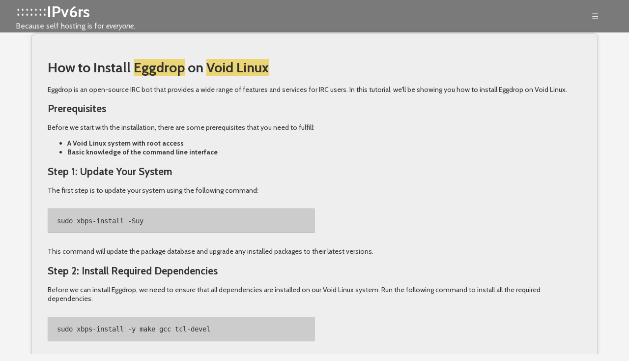

--- FILE ---
content_type: text/html; charset=utf-8
request_url: https://ipv6.rs/tutorial/Void_Linux/Eggdrop/
body_size: 11844
content:
<!DOCTYPE html>
<html lang="en">
<head>
  <meta charset="UTF-8">
  <meta name="viewport" content="width=device-width, initial-scale=1.0">
  <title>Self Host with IPv6rs - IPv6 Provider - How to Install Eggdrop on Void Linux</title>
  <link rel="preconnect" href="https://fonts.googleapis.com">
  <link rel="preconnect" href="https://fonts.gstatic.com" crossorigin>
  <link href="https://fonts.googleapis.com/css2?family=Cabin:ital,wght@0,400..700;1,400..700&family=Nanum+Pen+Script&display=swap" rel="stylesheet">
  <link rel="stylesheet" href="/css/styles.css">
  <script src="https://code.jquery.com/jquery-3.6.0.min.js"></script>

  <link rel="apple-touch-icon" sizes="180x180" href="https://ipv6.rs/images/favicon/apple-touch-icon.png">
  <link rel="icon" type="image/png" sizes="32x32" href="https://ipv6.rs/images/favicon/favicon-32x32.png">
  <link rel="icon" type="image/png" sizes="16x16" href="https://ipv6.rs/images/favicon/favicon-16x16.png">
  <link rel="manifest" href="https://ipv6.rs/images/favicon/site.webmanifest">
  <link rel="mask-icon" href="https://ipv6.rs/images/favicon/safari-pinned-tab.svg" color="#5bbad5">
  <link rel="shortcut icon" href="https://ipv6.rs/images/favicon/favicon.ico">
  <meta name="msapplication-TileColor" content="#da532c">
  <meta name="msapplication-config" content="https://ipv6.rs/images/favicon/browserconfig.xml">
  <meta name="theme-color" content="#ffffff">


<!-- Google tag (gtag.js) -->
<script async src="https://www.googletagmanager.com/gtag/js?id=G-RSB75X2SVQ"></script>
<script>
  window.dataLayer = window.dataLayer || [];
  function gtag(){dataLayer.push(arguments);}
  gtag('js', new Date());

  gtag('config', 'G-RSB75X2SVQ');
</script>

</head>
<body>
 <div id="overlay" class="overlay"></div>

 <div class='header'>
  <div class='bgcontainer'></div>
  <div class='container'>
   <div class="header-content" id="header">
    <div class="logo">
     <img src="/images/ipv6-logo-white.png">
    </div>
    <h1><a href="/">IPv6rs</a></h1>
    <p>Because self hosting is for <i>everyone</i>.</p>
   </div>
   <div class="hamburger-menu">☰</div>
   <nav>
    <ul>
     <li><a href="/#home">Home</a></li>
     <li><a href="/#why-join">Why IPv6</a></li>
     <li><a href="/#how-it-works">How it Works</a></li>
     <li><a href="/cloudseeder/">Cloud Seeder</a></li>
     <li><a href="/support">Support</a></li>
     <li><a href="/#join">Join Now</a></li>
     <li><a href="/login">Login</a></li>

    </ul>
   </nav>
  </div>
 </div>

<div class='tutorial_container'><div class='tutorial'><h1>How to Install <a href="http://www.eggheads.org/" target="_newwindow">Eggdrop</a> on <a href="../../Void_Linux/">Void Linux</a></h1>
<p>Eggdrop is an open-source IRC bot that provides a wide range of features and services for IRC users. In this tutorial, we&#39;ll be showing you how to install Eggdrop on Void Linux. </p>
<h2>Prerequisites</h2>
<p>Before we start with the installation, there are some prerequisites that you need to fulfill:</p>
<ul>
<li>A Void Linux system with root access</li>
<li>Basic knowledge of the command line interface</li>
</ul>
<h2>Step 1: Update Your System</h2>
<p>The first step is to update your system using the following command:</p>
<pre><code class="language-bash">sudo xbps-install -Suy
</code></pre>
<p>This command will update the package database and upgrade any installed packages to their latest versions.</p>
<h2>Step 2: Install Required Dependencies</h2>
<p>Before we can install Eggdrop, we need to ensure that all dependencies are installed on our Void Linux system. Run the following command to install all the required dependencies:</p>
<pre><code class="language-bash">sudo xbps-install -y make gcc tcl-devel
</code></pre>
<h2>Step 3: Download and Extract Eggdrop</h2>
<p>You can download the latest tarball of Eggdrop from the official website using the following command:</p>
<pre><code class="language-bash">wget http://ftp.eggheads.org/pub/eggdrop/source/1.8/eggdrop-1.8.4.tar.gz
</code></pre>
<p>Once the download is complete, extract the tarball using the following command:</p>
<pre><code class="language-bash">tar xf eggdrop-1.8.4.tar.gz
</code></pre>
<h2>Step 4: Compile and Install Eggdrop</h2>
<p>After extracting the tarball, navigate to the Eggdrop directory and run the following commands:</p>
<pre><code class="language-bash">cd eggdrop-1.8.4
./configure
make config
make
sudo make install
</code></pre>
<p>The first command will navigate to the Eggdrop directory, the second command will configure the installation, the third command will create the Makefile, the fourth command will build the binary, and the last command will install the binary.</p>
<h2>Step 5: Configure Eggdrop</h2>
<p>Now that Eggdrop is installed, you need to configure it using the bot&#39;s configuration file. Navigate to the <code>scripts</code> directory and copy the <code>eggdrop.conf</code> file to your home directory:</p>
<pre><code class="language-bash">cd scripts
cp eggdrop.conf ~/.eggdrop.conf
</code></pre>
<p>You can then edit the configuration file using your preferred text editor.</p>
<h2>Step 6: Start Eggdrop</h2>
<p>The final step is to start Eggdrop using the following command:</p>
<pre><code class="language-bash">eggdrop -m
</code></pre>
<p>This command will start Eggdrop in the master mode. You can detach the session by pressing <code>Ctrl + Z</code> and continue running it in the background by typing <code>bg</code>.</p>
<h2>Conclusion</h2>
<p>You have successfully installed and configured Eggdrop on Void Linux. You can now enjoy all the features and services that the bot offers.</p>
<p>If you want to self-host in an easy, hands free way, need an external IP address, or simply want your data in your own hands, give <a href="https://ipv6.rs">IPv6.rs</a> a try!</p>
</div></div> <div class="footer_container">
  <div class="footer">
   <div class="footer_copyright">
    <p>Copyright &copy; 2024 IPv6rs Limited Company.<br>
    All rights reserved.</p>
   <div class="service_description">
    <p>Discover the future of internet connectivity with IPv6rs, the leading IPv6 service provider, offering globally routable and externally reachable IPv6 addresses allowing you
    to self host on premise. With the exhaustion of IPv4 addresses, our service unlocks vast opportunities for businesses and individuals alike, ensuring seamless connectivity in
    the ever-expanding digital world. Our IPv6 solutions provide enhanced security, reliability, and scalability, catering to the growing demands of modern internet usage.</p>
    </div>
   </div>
   <div class="footer_navigation">
    <div class="footer_navigation_read">
     <h4>Why Join IPv6rs</h4>
     <li><a href="/pages/remote-access-ollama">Remotely Access Ollama</a></li>
     <li><a href="/pages/self-host-website">Host Your Website at Home</a></li>
     <li><a href="/pages/self-host-email">Host Your Email at Home</a></li>
     <li><a href="/pages/public-ip">Public IP Address</a></li>
     <li><a href="/pages/mastadon-and-fediverse-activitypub">Mastadon, ActivityPub and the Fediverse</a></li>
     <li><a href="/pages/ipv6-vs-ipv4">Why IPv6 versus IPv4</a></li>
     <li><a href="/pages/decentralized-internet">IPv6 is the Decentralized Internet</a></li>
     <li><a href="/pages/developers">Developers</a></li>
     <li><a href="/pages/home-business">Launch Your Business from Home</a></li>
     <li><a href="/pages/remote-desktop-access">Access Your Computer Remotely</a></li>
     <li><a href="/pages/stream-home-media">Access your Media Entertainment Hub</a></li>
     <li><a href="/pages/android-as-a-server">Android Phone as a Server</a></li>
    </div>
    <div class="footer_navigation_main">
     <h4>Main Navigation</h4>
     <li><a href="/#home">Home</a></li>
     <li><a href="/#why-join">Why IPv6?</a></li>
     <li><a href="/#how-it-works">How IPv6rs Works</a></li>
     <li><a href="/#join">Join Now</a></li>
     <li><a href="/#faq">FAQ</a></li>
     <li><a href="/#about">About Us</a></li>
     <li><a href="/#network">Our Network</a></li>
     <li><a href="/pages/affiliates">Affiliates</a></li>
     <li><a href="https://blog.ipv6.rs">Blog</a></li>
     <br>
     <li><a href="/signup">Signup</a></li>
     <li><a href="/cloudseeder">Cloud Seeder Software</a></li>
    </div>
    <div class="footer_navigation_tutorials">
    <h4>Tutorials</h4>
     <li><a href="/tutorial/Ubuntu_Server_Latest/">Ubuntu Server Latest</a></li>
     <li><a href="/tutorial/Debian_Latest/">Debian Latest</a></li>
     <li><a href="/tutorial/OpenSUSE_Latest/">OpenSUSE Latest</a></li>
     <li><a href="/tutorial/Fedora_Server_Latest/">Fedora Server Latest</a></li>
     <li><a href="/tutorial/Fedora_CoreOS_Latest/">Fedora CoreOS Latest</a></li>
     <li><a href="/tutorial/Arch_Linux/">Arch Linux</a></li>
     <li><a href="/tutorial/Clear_Linux_Latest/">Clear Linux Latest</a></li>
     <li><a href="/tutorial/MXLinux_Latest/">MXLinux Latest</a></li>
     <li><a href="/tutorial/EndeavourOS_Latest/">EndeavourOS Latest</a></li>
     <li><a href="/tutorial/Linux_Mint_Latest/">Linux Mint Latest</a></li>
     <li><a href="/tutorial/POP!_OS_Latest/">POP! OS Latest</a></li>
     <li><a href="/tutorial/Elementary_OS_Latest/">Elementary OS Latest</a></li>
     <li><a href="/tutorial/Kali_Linux_Latest/">Kali Linux Latest</a></li>
     <li><a href="/tutorial/Alpine_Linux_Latest/">Alpine Linux Latest</a></li>
     <li><a href="/tutorial/Manjaro/">Manjaro</a></li>
     <li><a href="/tutorial/FreeBSD_Latest/">FreeBSD Latest</a></li>
     <li><a href="/tutorial/macOS/">macOS</a></li>
     <li><a href="/tutorial/OpenBSD/">OpenBSD</a></li>
     <li><a href="/tutorial/NetBSD/">NetBSD</a></li>
     <li><a href="/tutorial/Void_Linux/">Void Linux</a></li>
     <li><a href="/tutorial/Windows_10/">Windows 10</a></li>
     <li><a href="/tutorial/Windows_11/">Windows 11</a></li>
    </div>
    <div class="footer_navigation_legal">
     <h4>Support</h4>
     <li><a href="/support">Cloud Seeder Support</a></li>
     <li><a href="/raw">Raw Connection Support</a></li>
     <li><a href="/proxy">Reverse IPv4 Proxy Support</a></li>
     <li><a href="/portforwarding">Port Forwarding Support</a></li>
     <li><a href="/vm">Virtual Machine Support</a></li>
     <br>
     <h4>Legal</h4>
     <li><a href="/terms">Terms of Service</a></li>
     <li><a href="/privacy">Privacy Policy</a></li>
     <li><a href="/dmca">DMCA Policy</a></li>
     <br>
     <h4>Social</h4>
     <li><a href="https://github.com/ipv6rslimited/">Github</a></li>
     <li><a href="https://soj.ooo/p/ipv6rs" target="_newwindow">soj.ooO</a></li>
     <li><a href="https://twitter.com/ipv6rs" target="_newwindow">Twitter</a></li>
     <li><a href="https://bsky.app/profile/ipv6rs.bsky.social" target="_newwindow">ipv6rs</a></li>
     <li><a href="https://mastodon.social/@ipv6rs" target="_newwindow">Mastadon</a></li>
     <li><a href="https://www.youtube.com/channel/UCXgXuSSqXOI4ZJyzV-lgxyg" target="_newwindow">Youtube</a></li>
    </div>
  </div>
  <div class='clear'></div>
 </div>



<script src="/js/script.js"></script>
<button class="open-zammad-chat">Chat with us</button>

<script src="https://support.ipv6.rs/assets/chat/chat.min.js"></script>
<script>
document.addEventListener('DOMContentLoaded', async () => {
  $(function() {
    new ZammadChat({
      title: '<strong>Live</strong> Associate',
      background: '#000',
      fontSize: '12px',
      flat: true,
      chatId: 1,
      show: true
    });
  });

  var links = document.querySelectorAll('nav ul li a');
  links.forEach(link => {
    link.addEventListener('click', () => {
      gtag('event', 'menu_click_' + link.innerHTML.split(' ')[0].toLowerCase(), {
        'event_category': 'menu_click',
        'event_label': 'confirmed',
        'value': 1
      });
    });
  });
});
</script>
</body>
</html>
